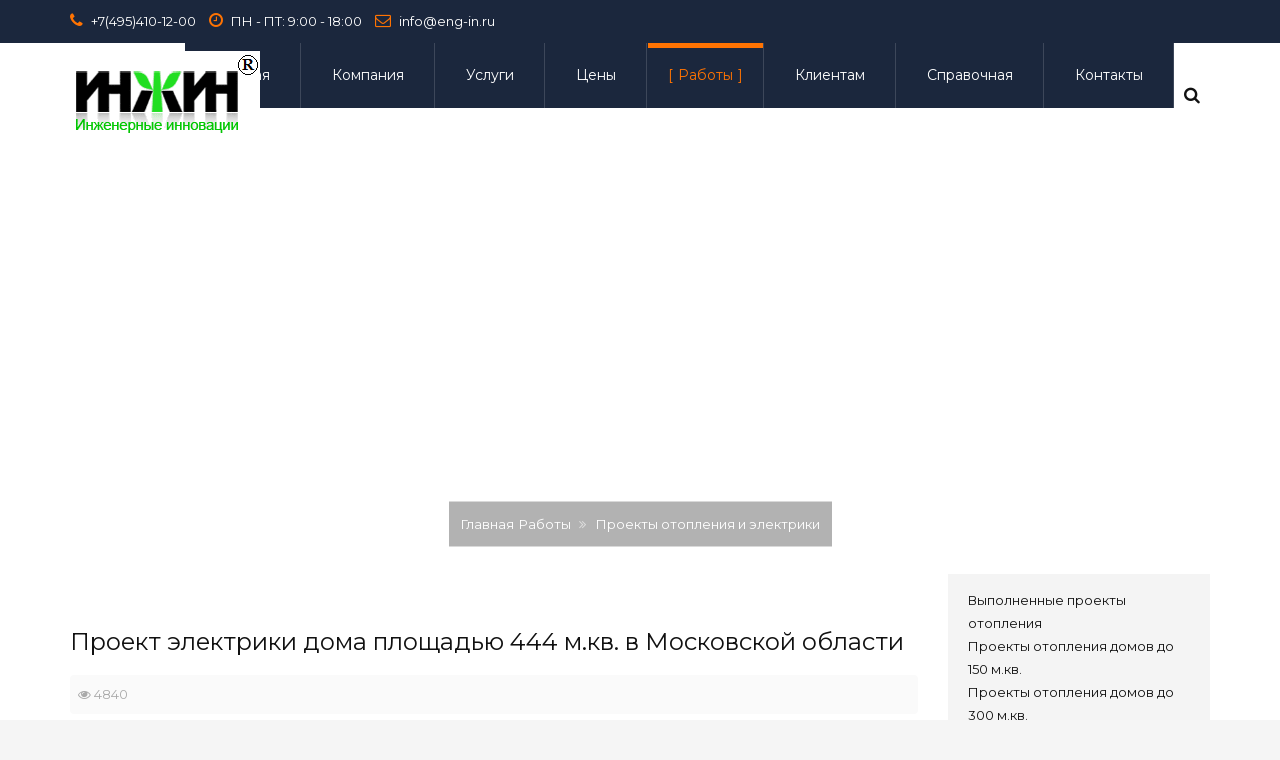

--- FILE ---
content_type: text/html; charset=utf-8
request_url: https://www.eng-in.ru/nash-project/project/2153-projecteo444pk
body_size: 12520
content:
<!DOCTYPE html>
<html prefix="og: http://ogp.me/ns#" lang="ru-ru" dir="ltr" >
<head>
	<base href="https://www.eng-in.ru/nash-project/project/2153-projecteo444pk" />
	<meta http-equiv="content-type" content="text/html; charset=utf-8" />
	<meta name="keywords" content="проект электрики дома, Hager, щит электрический, электропроводка, стоимость проекта электрики, резервное питание" />
	<meta name="rights" content="Инженерные Инновации" />
	<meta name="viewport" content="width=device-width, initial-scale=1.0, minimum-scale=0.5, maximum-scale=2.5, user-scalable=no" />
	<meta name="apple-mobile-web-app-capable" content="yes" />
	<meta name="HandheldFriendly" content="true" />
	<meta name="dcterms.title" content="Проект электрики дома площадью 444 м.кв. в Московской области" />
	<meta name="dcterms.description" content="Проект электрики дома площадью 444 м.кв." />
	<meta name="dcterms.language" content="ru-RU" />
	<meta name="dcterms.dateCopyrighted" content="2026" />
	<meta name="description" content="Проект электрики дома площадью 444 м.кв." />
	<title>Проект электрики дома площадью 444 м.кв. в Московской области</title>
	<link href="/templates/jv-structure/favicon.ico" rel="shortcut icon" type="image/vnd.microsoft.icon" />
	<link href="/0" rel="apple-touch-icon-precomposed" sizes="114x114" />
	<link href="https://cdn.jsdelivr.net/npm/simple-line-icons@2.4.1/css/simple-line-icons.css" rel="stylesheet" type="text/css" />
	<link href="/components/com_k2/css/k2.css?v=2.10.3&b=20200429" rel="stylesheet" type="text/css" />
	<link href="/plugins/system/jcemediabox/css/jcemediabox.min.css?0072da39200af2a5f0dbaf1a155242cd" rel="stylesheet" type="text/css" />
	<link href="/plugins/system/jvlibs/javascripts/jquery/bootstrap/css/bootstrap.min.css" rel="stylesheet" type="text/css" />
	<link href="/modules/mod_effect_content/css/style.css" rel="stylesheet" type="text/css" />
	<link href="/modules/mod_effect_content/css/effects.css" rel="stylesheet" type="text/css" />
	<link href="/components/com_layer_slider/base/static/css/layerslider.min.css?v=5.5.288" rel="stylesheet" type="text/css" />
	<link href="https://www.eng-in.ru/modules/mod_jvajax_searchpro/assets/css/custom.css" rel="stylesheet" type="text/css" />
	<link href="https://fonts.googleapis.com/css?family=Montserrat:700,regular" rel="stylesheet" type="text/css" />
	<link href="/plugins/system/jvframework/framework/extensions/scrolling/assets/animate.css" rel="stylesheet" type="text/css" />
	<link href="/plugins/system/jvframework/framework/extensions/jscustom/assets/css/owl.carousel_2.0.0.css" rel="stylesheet" type="text/css" />
	<link href="/templates/jv-structure/fonts/fontawesome/css/font-awesome.min.css" rel="stylesheet" type="text/css" />
	<link href="/templates/jv-structure/css/update.css" rel="stylesheet" type="text/css" />
	<link href="/plugins/system/jvframework/framework/extensions/typo/assets/css/typo.css" rel="stylesheet" type="text/css" />
	<link href="/plugins/system/jvframework/framework/basethemes/css/icomoon.css" rel="stylesheet" type="text/css" />
	<link href="/plugins/system/jvframework/framework/basethemes/css/core-template.css" rel="stylesheet" type="text/css" />
	<link href="/templates/jv-structure/css/template.css" rel="stylesheet" type="text/css" />
	<link href="/templates/jv-structure/css/responsive.css" rel="stylesheet" type="text/css" />
	<link href="/templates/jv-structure/css/colors/orange/style.css" rel="stylesheet" type="text/css" />
	<link href="/templates/jv-structure/css/menu-touch.css" rel="stylesheet" type="text/css" media="screen and (max-width: 992px)" />
	<style type="text/css">
@media(max-width:992px){.headroom--not-top{-webkit-transform:none;-moz-transform:none;-ms-transform:none;-o-transform:nonex;transform:none}.jv-module.logo{line-height:63px;top:0}#block-header{margin-bottom:0px}.jv-module.extra-info-homepage2{padding:0}.flag-home-page-4 .headroom{background:#1B273D}.homepage-5{position:fixed;top:0;z-index:999;width:100%;padding:0}.homepage-5 div.position-menu-bottom-logo{padding-top:0}.cart-search-position-2 > .custom > div .jv-ajax-cart--toolbar-icon,.cart-search-position-2 > .custom > div i{color:#000}}@media(min-width:993px){.headroom--not-top #block-mainnav .jv-module ul.fxmenu,.headroom--not-top .jv-module.logo,.headroom--not-top .jv-ajaxsearchpro--icon,.headroom--not-top .jv-ajax-cart--dropdown,.flag-home-page-4 .headroom--not-top .position-search .jv-ajaxsearchpro--icon{line-height:65px;-webkit-transition:none;-moz-transition:none;-ms-transition:none;-o-transition:nonex;transition:none}.headroom--not-top .jv-ajaxsearchpro--wrapper-input{top:65px}#block-header{position:relative !important}}input.jv-ajaxsearchpro--input[type="text"]{background:url(https://www.eng-in.ru/modules/mod_jvajax_searchpro/assets/images/search_button/magnifier_normal_large.png) 10px center no-repeat}.jv-ajaxsearchpro--loading{background:url(https://www.eng-in.ru/modules/mod_jvajax_searchpro/assets/images/loaders/brokencicle.gif) 98% center no-repeat}body{font-family:'Montserrat',serif}
	</style>
	<script type="application/json" class="joomla-script-options new">{"csrf.token":"dee0165ab8c0b7f91e137a9a9f4a9642","system.paths":{"root":"","base":""}}</script>
	<script src="http://ajax.googleapis.com/ajax/libs/jquery/1.8/jquery.min.js" type="text/javascript"></script>
	<script src="/plugins/system/jqueryeasy/jquerynoconflict.js" type="text/javascript"></script>
	<script src="http://ajax.googleapis.com/ajax/libs/jqueryui/1.8/jquery-ui.min.js" type="text/javascript"></script>
	<script src="/cache/jv/js/js-0b14e.js" type="text/javascript"></script>
	<script src="https://cdnjs.cloudflare.com/ajax/libs/gsap/1.18.2/TweenMax.min.js" type="text/javascript" type="text/javascript"></script>
	<script src="/cache/jv/js/js-11c52.js" type="text/javascript"></script>
	<script type="text/javascript">
jQuery(document).ready(function()
				{
					jQuery('.hasTooltip').tooltip({"html": true,"container": "body"});
				});jQuery(window).on('load',  function() {
				new JCaption('img.caption');
			});jQuery(document).ready(function(){WfMediabox.init({"base":"\/","theme":"light","width":"","height":"","lightbox":1,"shadowbox":1,"icons":1,"overlay":1,"overlay_opacity":0.3,"overlay_color":"#ff7302  ","transition_speed":500,"close":2,"scrolling":"fixed","labels":{"close":"Close","next":"Next","previous":"Previous","cancel":"Cancel","numbers":"{{numbers}}","numbers_count":"{{current}} of {{total}}","download":"Download"}});});
      jQuery(function($) {
        $(window).on("resize", function () {
            if ( JVMenu.getViewport("x") > 992) {
              $(".headroom,.footer-group").css("position", "fixed"); 
              $("#mainsite").css("padding-bottom", $(".footer-group").outerHeight());
              if ($(".homepage-5").length > 0) 
              {
                $("#block-slide").css("padding-top", 0 );
              }
              else{
                $("#block-slide").css("padding-top", $("#block-panel").outerHeight() + $("#block-mainnav ul.fxmenu").outerHeight() );
              }
              $("#block-search").append( $("#block-header > .container > .position-search") );
              $(".panelfull-search").append( $("#block-header > .container > .cart-search-position-2") );
              $("#block-header").css("margin-top", 0);
            }
            else{
              $("#block-slide").css("padding-top", 0);
              $("#mainsite").css("padding-bottom", 0);
              $(".headroom,.footer-group").css("position", "relative");
              $("#block-search > .position-search").insertAfter( "#block-header > .container > .flexMenuToggle" );
              $(".panelfull-search > .cart-search-position-2").insertAfter( "#block-header > .container > .flexMenuToggle" );
            }
        }).trigger("resize");
       $(window).on("load", function () {
          $(window).trigger("resize");
        });
      });
            jQuery(function(){
                new JVMenu('#fxmenu613',{
                    main: {
                        delay: 300,
                        duration: 300,
                        effect: 'fade',
                        easing: 'linear'
                    },
                    sub: {
                        delay: 300,
                        duration: 300,
                        effect: 'fade',
                        easing: 'linear'
                    },
                    responsive: 992
                });
            })
 jQuery(function($){ $.each([{"selector":".title-module,.view-virtuemart .category,.view-virtuemart .product,.ItemView,.jvcontact--form,.jvcontact--information,.itemContainer,.vendor-store-desc,.category-view .category,.listing-view .vm-col,.jvlastestnews-items-item,.logo,#fxmenu1,.position-search > div,.find-project-menu > li,.who-we-are .custom .row > div,.testimonials","duration":1500,"delay":0,"offset":50,"iteration":1,"effect":"fadeIn","mobile":false,"groupDelay":0,"groupPoint":"","groupDesc":false},{"selector":".sidebar .jvlastestnews-items-item,.sidebar .vmproductItem,.sidebar .search_pro,.sidebar li,.panel","duration":1000,"delay":0,"offset":100,"iteration":1,"effect":"fadeInUp","mobile":false,"groupDelay":150,"groupPoint":"","groupDesc":false},{"selector":".block-panel","duration":1000,"delay":0,"offset":10,"iteration":1,"effect":"fadeIn","mobile":false,"groupDelay":0,"groupPoint":"","groupDesc":false}],function(){this.effect = this.effect.toString(); new JVScrolling(this);});});jQuery(function($){    });
	</script>
	<link id="ls-google-fonts-css" media="all" type="text/css" href="https://fonts.googleapis.com/css?family=Lato:100,300,regular,700,900%7COpen+Sans:300%7CIndie+Flower:regular%7COswald:300,regular,700&subset=latin%2Clatin-ext" rel="stylesheet">
<!--[if lt IE 9]>
<script src="/plugins/system/jvframework/framework/basethemes/js/html5shiv.js" type="text/javascript"></script>
<script src="/plugins/system/jvframework/framework/basethemes/js/respond.src.js" type="text/javascript"></script>
<![endif]-->
	<div id="wrapper" class="">
        <div id="mainsite">
            <span class="flexMenuToggle" ></span> 
                <div class="headroom">
          <div class="block-panel-wrapper">
        <!--Block top-->
                	<section id="block-panel">
            	<div class="container">
            		<div class="block blockequalize equal-column  row">
<div class="col-md-7 col-sm-7"><div class="position position-panel-1">
		<div class="jv-module module information information-top information-top1">
        <div class="contentmod clearfix">
    <div class="custom" >
        <div class="box-information"><i class="fa fa-phone"><i class="hidden">Information</i></i>&nbsp;<span style="color: #ffffff;"><a style="color: #ffffff;" href="tel:+74954101200" target="_blank">+7(495)410-12-00</a></span>&nbsp;<i class="fa fa-clock-o"><i class="hidden">Information</i></i>&nbsp;<span style="color: #ffffff;">ПН - ПТ: 9:00 - 18:00</span> <i class="fa fa-envelope-o"><i class="hidden">Information</i></i> <a href="mailto:info@eng-in.ru" target="_blank"><span style="color: #ffffff;">info@eng-in.ru</span></a></div>    </div>	
         </div>   
		</div>
	</div></div><div class="col-md-5 col-sm-5"><div class="position position-panel-2">
</div></div></div>
                </div>
            </section>
                <!--/Block top-->
        <!--Block top-->
                <!--/Block top-->
    </div>
    <!--Block Header -->
    <header id="block-header">
        	<div class="container">
                <a class="flexMenuToggle" href="JavaScript:void(0);" ><span></span><span></span><span></span></a>
                <div class="position position-logo">
		<div class="jv-module module logo logo-homepage-1">
        <div class="contentmod clearfix">
    <div class="custom" >
        <p><a href="http://www.eng-in.ru" rel="alternate"><img src="/images/stories/logo/logo_r.png" alt="logo r" /></a></p>    </div>	
         </div>   
		</div>
	</div>				<a id="logo" class="logo-image"  href="/" title="Монтаж и проект системы отопления и электрики дома">				
									<img src="/images/stories/logo/favicon.ico" alt="Монтаж и проект системы отопления и электрики дома"/>
								</a>
            </div>
    </header>
    <!--/Block Header-->
    <!--Block Mainnav-->
    <div class="block-menu-search">
        <div class="container">
                                                <section id="block-search">
                            <div class="position position-search">
<div>		<div class="moduletable">
						<div id="jv-ajaxsearchpro--419" class="jv-ajaxsearchpro">
    <form id="jvajax-search-419" class="jv-ajaxsearchpro--form" onsubmit="return false" method="POST" name="jv-ajaxsearch">
        <span class="jv-ajaxsearchpro--icon"><i class="fa fa-search"></i></span>
        <div class="jv-ajaxsearchpro--wrapper">
            <div class="jv-ajaxsearchpro--wrapper-input">
                <span class="jv-ajaxsearchpro--loading" id="jv-loading-419">
                    <img alt="loading" src="https://www.eng-in.ru/modules/mod_jvajax_searchpro/assets/images/loaders/brokencicle.gif" />
                </span>
                <input placeholder="Search..." data-module="419" class="jv-ajaxsearchpro--input" id="jvsearch-area419" type="text" autocomplete="off" value="" name="jvsearch" />
            </div>
        </div>
    </form>
<div id="jvAjaxSearchResults419" class="jv-ajaxsearchpro--result"></div>
</div>
<script>
    jQuery(function($){
        var jvform = $('#jv-ajaxsearchpro--419');
        var lastKeyUp = 0,lastVal = '',input = jvform.find('input.jv-ajaxsearchpro--input'),interval;
        input.keydown(function(){
                lastKeyUp = new Date().getTime();
        }).focusin(function(){
                clearInterval(interval);
                interval = setInterval(function(){
                        if(( new Date().getTime() - lastKeyUp) < 1000) return;
                        var val = input.val();
                        if(val === lastVal) return;
                        lastVal = val;
                        jvAjaxSearch.search($(input),'ru-RU');
                },10);
        }).focusout(function(){
                clearInterval(interval);
        });
    })
</script>		</div>
	</div>
</div>
                    </section >
                                                    <section id="block-mainnav">
                            <div class="position position-menu">
		<div class="jv-module module_menu menu-homepage-3">
        <div class="contentmod clearfix">
			<ul id="fxmenu613" class="menu fxmenu cssmenu  dropmenu"><li  id='fx-item865' class='fx-item1 level1   fxsubmenu'>
<a  href='/' data-hover="Главная" class="level1" ><span class='fx-title'>Главная</span></a>
</li>
<li  id='fx-item871' class='fx-item2 level1 hasChild  fxsubmenu'>
<span class="iconsubmenu"></span><a  href='/aboutcompany' data-hover="Компания" class="level1" ><span class='fx-title'>Компания</span></a>
<div class='fx-subitem fxcolumns  cols1 '><div class='insubitem clearfix'><ul class='fxcolumn column1 clearfix'>
<li  id='fx-item872' class='fx-item1 level2   fxsubmenu'>
<a  href='/aboutcompany/news' data-hover="Новости" class="levelsub level2" ><span class='fx-title'>Новости</span></a>
</li>
<li  id='fx-item873' class='fx-item2 level2   fxsubmenu'>
<a  href='/aboutcompany/diplom' data-hover="Дипломы" class="levelsub level2" ><span class='fx-title'>Дипломы</span></a>
</li>
<li  id='fx-item1459' class='fx-item3 level2   fxsubmenu'>
<a  href='/aboutcompany/partnery-kompanii' data-hover="Партнеры" class="levelsub level2" ><span class='fx-title'>Партнеры</span></a>
</li>
</ul></div></div>
</li>
<li  id='fx-item863' class='fx-item3 level1 hasChild  fxsubmenu'>
<span class="iconsubmenu"></span><a  href='/service' data-hover="Услуги" class="level1" ><span class='fx-title'>Услуги</span></a>
<div class='fx-subitem fxcolumns  cols1 '><div class='insubitem clearfix'><ul class='fxcolumn column1 clearfix'>
<li  id='fx-item880' class='fx-item1 level2   fxsubmenu'>
<a  href='/service/proekt-otoplenia-chastnogo-doma' data-hover="Проект отопления" class="levelsub level2" ><span class='fx-title'>Проект отопления</span></a>
</li>
<li  id='fx-item881' class='fx-item2 level2   fxsubmenu'>
<a  href='/service/proect-electriki' data-hover="Проект электрики" class="levelsub level2" ><span class='fx-title'>Проект электрики</span></a>
</li>
<li  id='fx-item882' class='fx-item3 level2   fxsubmenu'>
<a  href='/service/montage-otoplenia' data-hover="Монтаж отопления" class="levelsub level2" ><span class='fx-title'>Монтаж отопления</span></a>
</li>
<li  id='fx-item886' class='fx-item4 level2   fxsubmenu'>
<a  href='/service/montage-elektriki' data-hover="Монтаж электрики" class="levelsub level2" ><span class='fx-title'>Монтаж электрики</span></a>
</li>
<li  id='fx-item1043' class='fx-item5 level2   fxsubmenu'>
<a  href='/service/udobstvo' data-hover="Технологии удобства" class="levelsub level2" ><span class='fx-title'>Технологии удобства</span></a>
</li>
<li  id='fx-item1531' class='fx-item6 level2   fxsubmenu'>
<a  href='/service/proekt-elektriki-otoplenia-distantcionno' data-hover="Дистанционное проектирование" class="levelsub level2" ><span class='fx-title'>Дистанционное проектирование</span></a>
</li>
</ul></div></div>
</li>
<li  id='fx-item1163' class='fx-item4 level1 hasChild  fxsubmenu'>
<span class="iconsubmenu"></span><a  href='/tseny' data-hover="Цены" class="level1" ><span class='fx-title'>Цены</span></a>
<div class='fx-subitem fxcolumns  cols1 '><div class='insubitem clearfix'><ul class='fxcolumn column1 clearfix'>
<li  id='fx-item1167' class='fx-item1 level2   fxsubmenu'>
<a  href='/tseny/tseny-na-proect-otoplenia' data-hover="Цены на проект отопления" class="levelsub level2" ><span class='fx-title'>Цены на проект отопления</span></a>
</li>
<li  id='fx-item1165' class='fx-item2 level2   fxsubmenu'>
<a  href='/tseny/tseny-na-proect-elektriki' data-hover="Цены на проект электрики" class="levelsub level2" ><span class='fx-title'>Цены на проект электрики</span></a>
</li>
<li  id='fx-item1227' class='fx-item3 level2   fxsubmenu'>
<a  href='/tseny/tseny-na-montazh-otoplenia' data-hover="Цены на монтаж отопления" class="levelsub level2" ><span class='fx-title'>Цены на монтаж отопления</span></a>
</li>
<li  id='fx-item1228' class='fx-item4 level2   fxsubmenu'>
<a  href='/tseny/tseny-na-montazh-elektriki' data-hover="Цены на монтаж электрики" class="levelsub level2" ><span class='fx-title'>Цены на монтаж электрики</span></a>
</li>
<li  id='fx-item1164' class='fx-item5 level2   fxsubmenu'>
<a  href='/tseny/tseny-na-montazh-kotelnykh' data-hover="Цены на монтаж котельных" class="levelsub level2" ><span class='fx-title'>Цены на монтаж котельных</span></a>
</li>
</ul></div></div>
</li>
<li  id='fx-item862' class='fx-item5 level1 hasChild  fxsubmenu active'>
<span class="iconsubmenu"></span><a  href='/nash-project' data-hover="Работы" class="level1" ><span class='fx-title'>Работы</span></a>
<div class='fx-subitem fxcolumns  cols1 '><div class='insubitem clearfix'><ul class='fxcolumn column1 clearfix'>
<li  id='fx-item866' class='fx-item1 level2   fxsubmenu active'>
<a  href='/nash-project/project' data-hover="Проекты отопления и электрики" class="levelsub level2" ><span class='fx-title'>Проекты отопления и электрики</span></a>
</li>
<li  id='fx-item869' class='fx-item2 level2   fxsubmenu'>
<a  href='/nash-project/montage' data-hover="Монтаж отопления и электрики" class="levelsub level2"  target="_blank"><span class='fx-title'>Монтаж отопления и электрики</span></a>
</li>
<li  id='fx-item901' class='fx-item3 level2   fxsubmenu'>
<a  href='/nash-project/gallery' data-hover="Галерея избранных работ" class="levelsub level2" ><span class='fx-title'>Галерея избранных работ</span></a>
</li>
<li  id='fx-item1516' class='fx-item4 level2   fxsubmenu'>
<a href='/foto-otoplenia' data-hover="Монтаж отопления - все фото" class="levelsub level2" ><span class='fx-title'>Монтаж отопления - все фото</span></a>
</li>
<li  id='fx-item1517' class='fx-item5 level2   fxsubmenu'>
<a href='/foto-elektriki' data-hover="Монтаж электрики - все фото" class="levelsub level2" ><span class='fx-title'>Монтаж электрики - все фото</span></a>
</li>
<li  id='fx-item1519' class='fx-item6 level2   fxsubmenu'>
<a href='/foto-koelnye' data-hover="Монтаж котельных - все фото" class="levelsub level2" ><span class='fx-title'>Монтаж котельных - все фото</span></a>
</li>
<li  id='fx-item1518' class='fx-item7 level2   fxsubmenu'>
<a href='/foto-vk' data-hover="Монтаж водопровода - все фото" class="levelsub level2" ><span class='fx-title'>Монтаж водопровода - все фото</span></a>
</li>
<li  id='fx-item1520' class='fx-item8 level2   fxsubmenu'>
<a href='/fotosk' data-hover="Солнечные коллекторы  - фото монтажа" class="levelsub level2" ><span class='fx-title'>Солнечные коллекторы  - фото монтажа</span></a>
</li>
</ul></div></div>
</li>
<li  id='fx-item860' class='fx-item6 level1 hasChild  fxsubmenu'>
<span class="iconsubmenu"></span><a  href='/zakazchiku' data-hover="Клиентам" class="level1" ><span class='fx-title'>Клиентам</span></a>
<div class='fx-subitem fxcolumns  cols1 '><div class='insubitem clearfix'><ul class='fxcolumn column1 clearfix'>
<li  id='fx-item870' class='fx-item1 level2   fxsubmenu'>
<a  href='/zakazchiku/nazametku' data-hover="На заметку" class="levelsub level2" ><span class='fx-title'>На заметку</span></a>
</li>
<li  id='fx-item924' class='fx-item2 level2   fxsubmenu'>
<a  href='/zakazchiku/new' data-hover="Обзоры инженерных новинок" class="levelsub level2" ><span class='fx-title'>Обзоры инженерных новинок</span></a>
</li>
<li  id='fx-item1029' class='fx-item3 level2   fxsubmenu'>
<a  href='/zakazchiku/faq' data-hover="FAQ" class="levelsub level2" ><span class='fx-title'>FAQ</span></a>
</li>
</ul></div></div>
</li>
<li  id='fx-item1474' class='fx-item7 level1 hasChild  fxsubmenu'>
<span class="iconsubmenu"></span><a  href='/spravochnaya-dokumentatcia-otoplenie-elektrika' data-hover="Справочная" class="level1" ><span class='fx-title'>Справочная</span></a>
<div class='fx-subitem fxcolumns  cols1 '><div class='insubitem clearfix'><ul class='fxcolumn column1 clearfix'>
<li  id='fx-item1475' class='fx-item1 level2   fxsubmenu'>
<a  href='/spravochnaya-dokumentatcia-otoplenie-elektrika/instruktcii' data-hover="Инструкции" class="levelsub level2" ><span class='fx-title'>Инструкции</span></a>
</li>
<li  id='fx-item1476' class='fx-item2 level2   fxsubmenu'>
<a  href='/spravochnaya-dokumentatcia-otoplenie-elektrika/rukovodstva' data-hover="Руководства по проектированию" class="levelsub level2" ><span class='fx-title'>Руководства по проектированию</span></a>
</li>
<li  id='fx-item1477' class='fx-item3 level2   fxsubmenu'>
<a  href='/spravochnaya-dokumentatcia-otoplenie-elektrika/normativ' data-hover="Нормативная документация" class="levelsub level2" ><span class='fx-title'>Нормативная документация</span></a>
</li>
</ul></div></div>
</li>
<li  id='fx-item864' class='fx-item8 level1   fxsubmenu'>
<a  href='/contakts' data-hover="Контакты" class="level1" ><span class='fx-title'>Контакты</span></a>
</li></ul>         </div>   
		</div>
	</div>       
           <!-- <a class="flexMenuToggle" href="JavaScript:void(0);" ></a>-->
                    </section >
                    <span></span>
                                    </div>
    </div>
</div>
<div class="z-index-top">
    <!--/Block Mainnav-->
    <!--Block Slide-->
        	<section id="block-slide">
        	<div class="container">
    		    <div class="position position-slideshow">
<script type="text/javascript">
(window.lsjq||jQuery)(document).ready(function($) {
if(typeof $.fn.layerSlider == "undefined") { lsShowNotice('layerslider_16','jquery'); }
else {
$("#layerslider_16").layerSlider({responsive: false, responsiveUnder: 1920, layersContainer: 1920, hideOver: 1920, skin: 'roundedflat', navStartStop: false, navButtons: false, showCircleTimer: false, skinsPath: 'https://www.eng-in.ru/components/com_layer_slider/base//static/skins/'})
}
});
</script><div class="ls-wp-fullwidth-container" style="height:480px;"><div class="ls-wp-fullwidth-helper"><div id="layerslider_16" class="ls-wp-container" style="width:100%;height:480px;margin:0 auto;margin-bottom: 0px;"><div class="ls-slide" data-ls="slidedelay:12500;transition2d:27,63,68,78,80,88,100,105;"><img src="https://www.eng-in.ru/components/com_layer_slider/base//static/img/blank.gif" data-src="/images/proect-otoplenia-eng-in3.jpg" class="ls-bg" alt="" /><img class="ls-l" style="top:298px;left:1552px;white-space: nowrap;" src="https://www.eng-in.ru/components/com_layer_slider/base//static/img/blank.gif" data-src="/images/stories/Rabota/Project/vt/proekt-otoplenia-vt4m.jpg" alt=""><h6 class="ls-l" style="top:100px;left:624px;font-family:Arial black;font-size:40px;color:rgb(255, 255, 255);white-space: nowrap;" data-ls="offsetxin:0;durationin:500;easingin:easeInOutQuad;">ВЫПОЛНЕННЫЕ ПРОЕКТЫ</h6><img class="ls-l" style="top:80px;left:1547px;white-space: nowrap;" src="https://www.eng-in.ru/components/com_layer_slider/base//static/img/blank.gif" data-src="/images/stories/Rabota/ProektEO/vteo/proekt-elektriki-vt4m.jpg" alt=""><a href="http://www.eng-in.ru/proekt-elektriki/proekt-elektrika-300m" target="_self" class="ls-l" style="top:268px;left:630px;" data-ls="offsetxin:0;offsetyin:500;easingin:easeInOutCirc;"><p style="font-family:Arial;font-size:32px;color:rgb(255, 255, 255);white-space: nowrap;">ДЛЯ ЧАСТНЫХ ДОМОВ И ТАУНХАУСОВ</p></a><a href="http://www.eng-in.ru/proekt-elektriki" target="_self" class="ls-l" style="top:35px;left:1476px;" data-ls="offsetxin:0;offsetyin:500;easingin:easeInOutCirc;"><p style="font-family:Arial black;font-size:24px;color:#33e63b;white-space: nowrap;">ПРОЕКТЫ ЭЛЕКТРИКИ</p></a><h6 class="ls-l" style="top:181px;left:625px;font-family:Arial black;font-size:40px;color:rgb(255, 255, 255);white-space: nowrap;" data-ls="offsetxin:0;durationin:500;easingin:easeInOutQuad;">ОТОПЛЕНИЯ И ЭЛЕКТРИКИ</h6><a href="http://www.eng-in.ru/proekt-otoplenia" target="_self" class="ls-l" style="top:251px;left:1478px;" data-ls="offsetxin:0;offsetyin:500;easingin:easeInOutCirc;"><p style="font-family:Arial black;font-size:24px;color:#33e63b;white-space: nowrap;">ПРОЕКТЫ ОТОПЛЕНИЯ</p></a></div><div class="ls-slide" data-ls="slidedelay:12500;transition2d:27,63,68,78,80,88,100,105;"><img src="https://www.eng-in.ru/components/com_layer_slider/base//static/img/blank.gif" data-src="/images/proekt-electriki-eng-in4.jpg" class="ls-bg" alt="" /><img class="ls-l" style="top:246px;left:1067px;white-space: nowrap;" src="https://www.eng-in.ru/components/com_layer_slider/base//static/img/blank.gif" data-src="/images/stories/Rabota/ProektEO/krpeo/m/krpeo4m.jpg" alt=""><a href="http://www.eng-in.ru/proekt-elektriki" target="_self" class="ls-l" style="top:75px;left:534px;" data-ls="offsetxin:0;durationin:500;easingin:easeInOutQuad;"><h6 style="font-family:Arial black;font-size:40px;color:rgb(255, 255, 255);white-space: nowrap;">ВЫПОЛНЕННЫЕ ПРОЕКТЫ ЭЛЕКТРИКИ</h6></a><a href="http://www.eng-in.ru/proekt-elektriki/proekt-elektrika-150m" target="_self" class="ls-l" style="top:182px;left:149px;" data-ls="offsetxin:0;offsetyin:500;easingin:easeInOutCirc;"><p style="font-family:Arial;font-size:32px;color:#33e63b;white-space: nowrap;">Дома до 150 м.кв.</p></a><img class="ls-l" style="top:248px;left:627px;white-space: nowrap;" src="https://www.eng-in.ru/components/com_layer_slider/base//static/img/blank.gif" data-src="/images/stories/Rabota/ProektEO/kmeo/m/kmleo3m.jpg" alt=""><img class="ls-l" style="top:244px;left:181px;white-space: nowrap;" src="https://www.eng-in.ru/components/com_layer_slider/base//static/img/blank.gif" data-src="/images/stories/Rabota/ProektEO/ase/proekt-electriki-as2m.jpg" alt=""><img class="ls-l" style="top:244px;left:1489px;white-space: nowrap;" src="https://www.eng-in.ru/components/com_layer_slider/base//static/img/blank.gif" data-src="/images/stories/Rabota/ProektEO/kpeo/kpeo2m.jpg" alt=""><a href="http://www.eng-in.ru/proekt-elektriki/proekt-elektrika-300m" target="_self" class="ls-l" style="top:185px;left:586px;" data-ls="offsetxin:0;offsetyin:500;easingin:easeInOutCirc;"><p style="font-family:Arial;font-size:32px;color:#33e63b;white-space: nowrap;">Дома 151-300 м.кв.</p></a><a href="http://www.eng-in.ru/proekt-elektriki/proekt-elektrika-500m" target="_self" class="ls-l" style="top:178px;left:1025px;" data-ls="offsetxin:0;offsetyin:500;easingin:easeInOutCirc;"><p style="font-family:Arial;font-size:32px;color:#33e63b;white-space: nowrap;">Дома 301-500 м.кв.</p></a><a href="http://www.eng-in.ru/proekt-elektriki/proekt-elektrika-501m" target="_self" class="ls-l" style="top:179px;left:1422px;" data-ls="offsetxin:0;offsetyin:500;easingin:easeInOutCirc;"><p style="font-family:Arial;font-size:32px;color:#33e63b;white-space: nowrap;">Дома свыше 500 м.кв.</p></a></div><div class="ls-slide" data-ls="slidedelay:12500;transition2d:27,63,68,78,80,88,100,105;"><img src="https://www.eng-in.ru/components/com_layer_slider/base//static/img/blank.gif" data-src="/images/proect-otoplenia-eng-in.jpg" class="ls-bg" alt="" /><img class="ls-l" style="top:244px;left:1063px;white-space: nowrap;" src="https://www.eng-in.ru/components/com_layer_slider/base//static/img/blank.gif" data-src="/images/stories/Rabota/Project/vt/proekt-otoplenia-vt1m.jpg" alt=""><a href="http://www.eng-in.ru/proekt-elektriki" target="_self" class="ls-l" style="top:77px;left:525px;" data-ls="offsetxin:0;durationin:500;easingin:easeInOutQuad;"><h6 style="font-family:Arial black;font-size:40px;color:rgb(255, 255, 255);white-space: nowrap;">ВЫПОЛНЕННЫЕ ПРОЕКТЫ ОТОПЛЕНИЯ</h6></a><a href="http://www.eng-in.ru/proekt-otoplenia/proekt-otoplenia-150m" target="_self" class="ls-l" style="top:182px;left:149px;" data-ls="offsetxin:0;offsetyin:500;easingin:easeInOutCirc;"><p style="font-family:Arial;font-size:32px;color:#33e63b;white-space: nowrap;">Дома до 150 м.кв.</p></a><img class="ls-l" style="top:248px;left:627px;white-space: nowrap;" src="https://www.eng-in.ru/components/com_layer_slider/base//static/img/blank.gif" data-src="/images/stories/Rabota/Project/lp/proekt-otoplenia-lp3m.jpg" alt=""><img class="ls-l" style="top:247px;left:182px;white-space: nowrap;" src="https://www.eng-in.ru/components/com_layer_slider/base//static/img/blank.gif" data-src="/images/stories/Rabota/Project/as/proekt-otoplenia-primer-ash1m.jpg" alt=""><img class="ls-l" style="top:238px;left:1488px;white-space: nowrap;" src="https://www.eng-in.ru/components/com_layer_slider/base//static/img/blank.gif" data-src="/images/stories/Rabota/Project/kps/m/kps2m.jpg" alt=""><a href="http://www.eng-in.ru/proekt-otoplenia/proekt-otoplenia-300m" target="_self" class="ls-l" style="top:184px;left:581px;" data-ls="offsetxin:0;offsetyin:500;easingin:easeInOutCirc;"><p style="font-family:Arial;font-size:32px;color:#33e63b;white-space: nowrap;">Дома 151-300 м.кв.</p></a><a href="http://www.eng-in.ru/proekt-otoplenia/proekt-otoplenia-500m" target="_self" class="ls-l" style="top:178px;left:1011px;" data-ls="offsetxin:0;offsetyin:500;easingin:easeInOutCirc;"><p style="font-family:Arial;font-size:32px;color:#33e63b;white-space: nowrap;">Дома 301-500 м.кв.</p></a><a href="http://www.eng-in.ru/proekt-otoplenia/proekt-otoplenia-501m" target="_self" class="ls-l" style="top:179px;left:1422px;" data-ls="offsetxin:0;offsetyin:500;easingin:easeInOutCirc;"><p style="font-family:Arial;font-size:32px;color:#33e63b;white-space: nowrap;">Дома свыше 500 м.кв.</p></a></div></div></div></div>
</div>
    		</div>
    	</section>
        <!--/Block Slide-->
    <!--Block Slide-->
        <!--/Block Slide-->
    <!--Block Breadcrumb-->
        <!--/Block Breadcrumb-->
    <!--Block top-->
        	<section id="block-top">
        	<div class="container">
        		<div class="block blockequalize equal-column  row">
<div class="col-md-12 col-sm-12"><div class="position position-top-1">
		<div class="jv-module">
        <div class="contentmod clearfix">
			<div class="breadcrumb-wrapper">
<div class="headPage text-center">
</div>
<ul class="breadcrumb page-title-address text-center">
	<li><a href="/" class="pathway">Главная</a></li><li><a href="/nash-project" class="pathway">Работы</a></li><li><a href="/nash-project/project" class="pathway">Проекты отопления и электрики</a></li></ul>
<div class="pageDesc">
	</div>
</div>         </div>   
		</div>
	</div></div></div>
            </div>
        </section>
        <!--/Block top-->
    <!--Block topb-->
        <!--/Block topb-->
</div>
            <section id="block-main">
                <div class="container">
                	<div class="row">
	<div id="main-content"  class="col-md-9">
        <div id="content">
	        <div id="system-message-container">
	</div>
			<div class="blog">
<div class="itemViewdetail item-page detail-article" itemscope="itemscope" itemtype="http://schema.org/Dataset">
			<h1 class="titlePage ppppppppppp"> <span> Выполненные проекты</span> </h1>
	<div class="itemImage">
		</div>
			<div class="page-header">
		<h2>
					Проект электрики дома площадью 444 м.кв. в Московской области
		</h2>
	</div>
			<div class="article-info muted itemToolbar">
			<div class="article-info">
			<div class="article-info-term">Информация о материале</div>
									<div class="hits">
						<span class="fa fa-eye"></span> 4840					</div>
										</div>
		</div>
<table style="width: 219px; height: 306px; float: left;">
<tbody>
<tr>
<td><a href="/images/stories/Rabota/ProektEO/pkeo/pkeo1.jpg" target="_blank" rel="noopener noreferrer" type="image/jpeg" class="jcepopup autopopup-single" style="color: #ffb600;" data-mediabox="1" data-mediabox-width="708" data-mediabox-title="Однолинейная схема электрического щита ЩР1"><img src="/images/stories/Rabota/ProektEO/pkeo/m/pkeo1m.jpg" alt="Однолинейная схема электрощита" width="200" height="140" title="Однолинейная схема ЩР1" border="0" /></a></td>
</tr>
<tr>
<td><a href="/images/stories/Rabota/ProektEO/pkeo/pkeo2.jpg" target="_blank" rel="noopener noreferrer" type="image/jpeg" class="jcepopup autopopup-single" style="color: #ffb600; font-size: 13.3333px;" data-mediabox="1" data-mediabox-width="708" data-mediabox-title="Распределительный электрический щит 2 этажа ЩР2"><img src="/images/stories/Rabota/ProektEO/pkeo/m/pkeo2m.jpg" alt="Схема электрического щита" width="200" height="140" title="Распределительный щит 2 этажа ЩР2" border="0" /></a></td>
</tr>
<tr>
<td><a href="/images/stories/Rabota/ProektEO/pkeo/pkeo3.jpg" target="_blank" rel="noopener noreferrer" type="image/jpeg" class="jcepopup autopopup-single" style="color: #ffb600; font-size: 13.3333px;" data-mediabox="1" data-mediabox-width="708" data-mediabox-title="Чертеж силовых электросетей 1 этажа"><img src="/images/stories/Rabota/ProektEO/pkeo/m/pkeo3m.jpg" alt="Проект электрики частного дома " width="200" height="283" title="Чертеж силовых электросетей 1 этажа" border="0" /></a></td>
</tr>
<tr>
<td><a href="/images/stories/Rabota/ProektEO/pkeo/pkeo4.jpg" type="image/jpeg" class="jcepopup autopopup-single" data-mediabox="1" data-mediabox-width="708" data-mediabox-title="Чертеж электропроводки 2 этажа"><img src="/images/stories/Rabota/ProektEO/pkeo/m/pkeo4m.jpg" alt="Проект электрических сетей " width="200" height="283" style="text-align: center;" title="Чертеж силовых сетей 2 этажа" border="0" /></a></td>
</tr>
<tr>
<td><a href="/images/stories/Rabota/ProektEO/pkeo/pkeo5.jpg" target="_parent" type="image/jpeg" class="jcepopup autopopup-single" style="color: #ffb600;" data-mediabox="1" data-mediabox-width="708" data-mediabox-title="Проект освещения 1 этажа"><img src="/images/stories/Rabota/ProektEO/pkeo/m/pkeo5m.jpg" alt="Проект ЭО" width="200" height="286" title="Чертеж линий освещения 1 этажа" border="0" /></a></td>
</tr>
<tr>
<td><a href="/images/stories/Rabota/ProektEO/pkeo/pkeo6.jpg" type="image/jpeg" class="jcepopup autopopup-single" data-mediabox="1" data-mediabox-width="708" data-mediabox-title="Чертеж электрического освещения второго этажа"><img src="/images/stories/Rabota/ProektEO/pkeo/m/pkeo6m.jpg" alt="Проект освещения и электроснабжения дома" width="200" height="286" style="text-align: center;" title="Чертеж освещения второго этажа" border="0" /></a></td>
</tr>
</tbody>
</table>
<p style="font-family: 'Times New Roman', Times, serif; font-size: 12pt; line-height: 15pt; color: #000000;"><strong>Объект</strong>: жилой дом индивидуальной застройки площадью 444 кв.м. в КП "Покровское" Истринского района Московской области</p>
<h1 style="font-family: 'Times New Roman', Times, serif; font-size: 12pt; line-height: 15pt; color: #000000;"><strong>Стоимость проекта электрики</strong>: 48 840 руб., аварийное питание бесплатно</h1>
<p style="font-family: 'Times New Roman', Times, serif; font-size: 12pt; line-height: 15pt; color: #000000;"><strong>Проект выполнен</strong>: 05.08.2015г.</p>
<p style="font-family: 'Times New Roman', Times, serif; font-size: 12pt; line-height: 15pt; color: #000000;"><strong>Состав проекта электрики:</strong><br />&nbsp; &nbsp; &nbsp;1. Пояснительная записка. Общие данные<br />&nbsp; &nbsp; &nbsp;2. Однолинейные схемы вводного распределительного устройства и &nbsp;распределительного щита.<br />&nbsp; &nbsp; &nbsp;3. Поэтажные планы силовых электрических сетей.<br />&nbsp; &nbsp; &nbsp;4. Поэтажные планы групповых осветительных сетей.<br />&nbsp; &nbsp; &nbsp;5. Спецификация материалов и оборудования.<br /><strong>Объем проекта</strong>: 16 листов.</p>
<h2 style="font-family: 'Times New Roman', Times, serif; font-size: 12pt; line-height: 15pt; color: #000000;"><strong>Основные технические решения проекта электроснабжения и освещения, в соответствии с заданием Заказчика.</strong></h2>
<h4 style="font-family: 'Times New Roman', Times, serif; font-size: 12pt; line-height: 15pt; color: #000000;"><strong>Распределительные электрические щиты.</strong></h4>
<p style="font-family: 'Times New Roman', Times, serif; font-size: 12pt; line-height: 15pt; color: #000000;">&nbsp; &nbsp; &nbsp;o Проектом предусмотрены 3 распределительных щита, оснащенный 53-мя автоматами;<br />&nbsp; &nbsp; &nbsp;o Автоматические выключатели, дифференциальные автоматы и УЗО в щите - Hager;<br />&nbsp; &nbsp; &nbsp;o Счетчик электрической энергии «Меркурий»;<br />&nbsp; &nbsp; &nbsp;o Сумеречный выключатель Schneider Electric;<br />&nbsp; &nbsp; &nbsp;o Корпуса щитов - Hager.</p>
<h5 style="font-family: 'Times New Roman', Times, serif; font-size: 12pt; line-height: 15pt; color: #000000;"><strong>Силовая и слаботочная кабельная сеть (электропроводка).</strong></h5>
<p style="font-family: 'Times New Roman', Times, serif; font-size: 12pt; line-height: 15pt; color: #000000;">&nbsp; &nbsp; &nbsp;o Проектом предусмотрено использование кабелей ВВГ нг -LS (Конкорд) с медными жилами в ПВХ-оболочке;<br />&nbsp; &nbsp; &nbsp;o Телевизионный кабель Cavel SAT 703 – 350 метров;<br />&nbsp; &nbsp; &nbsp;o Кабель для локальной вычислительной сети - UTP 4х2 cat 5e, NEXANS, 610 метров;<br />&nbsp; &nbsp; &nbsp;o Общая протяженность линий электроснабжения и освещения – 4 440 метров;<br />&nbsp; &nbsp; &nbsp;o Прокладка силовых линий предусмотрена скрытым способом, в пластиковой гофротрубе и металлорукаве (в виниловой изоляции).<br />&nbsp; &nbsp; &nbsp;o Предусмотрено 172 точки подключения розеток и выключателей.<br />К источнику <a href="/zakazchiku/nazametku/3908-rezervnoe-electrosnabzenie" target="_blank" rel="noopener noreferrer"><strong>резервного питания</strong></a> предусмотрено подключение освещение на лестнице и в холлах, котельного оборудования, холодильника, домофона и сигнализации.</p>
<h3 style="font-family: 'Times New Roman', Times, serif; font-size: 12pt; line-height: 15pt; color: #000000;"><a href="/index.php/service/proect-electriki" target="_self"><strong>Заказать проект электрики частного дома со скидкой</strong></a>.</h3>			
			<ul class="tags inline">
																	<li class="tag-47 tag-list0" itemprop="keywords">
					<a href="/proekt-elektriki" class="label label-info">
						Проекты электрики					</a>
				</li>
																				<li class="tag-50 tag-list1" itemprop="keywords">
					<a href="/proekt-elektriki/proekt-elektrika-500m" class="label label-info">
						Проекты электрики для домов 301 - 500 м.кв. 					</a>
				</li>
						</ul>
	<ul class="pager pagenav">
	<li class="previous">
		<a class="hasTooltip" title="Проект отопления, водоснабжения и канализации частного дома 142 м.кв. во Владимирской области" aria-label="Предыдущий: Проект отопления, водоснабжения и канализации частного дома 142 м.кв. во Владимирской области" href="/nash-project/project/2230-project142il" rel="prev">
			<span class="icon-chevron-left" aria-hidden="true"></span> <span aria-hidden="true">Назад</span>		</a>
	</li>
	<li class="next">
		<a class="hasTooltip" title="Проект котельной и отопления дома площадью 306 м.кв. " aria-label="Следующий: Проект котельной и отопления дома площадью 306 м.кв. " href="/nash-project/project/2161-project306bls" rel="next">
			<span aria-hidden="true">Вперед</span> <span class="icon-chevron-right" aria-hidden="true"></span>		</a>
	</li>
</ul>
	<div class="itemBlockBottom"> 
<!-- Social sharing -->
      <span>Поделиться :</span>
	<script src="//yastatic.net/es5-shims/0.0.2/es5-shims.min.js"></script>
<script src="//yastatic.net/share2/share.js" async="async"></script>
<div class="ya-share2" data-services="collections,vkontakte,odnoklassniki,moimir,twitter,blogger,evernote,lj,pocket,tumblr" data-size="s"></div>
</div>
		 </div>
</div>
	    </div>
            </div>
                        <aside id="sidebar-b" class="sidebar col-md-3">
	<div class="sidebar-inner">
		<div class="position position-right">
		<div class="jv-module module menu-services">
        <div class="contentmod clearfix">
			<ul class="menu">
<li class="item-1126 deeper parent"><a class="item-text "  href="/proekt-otoplenia" >Выполненные проекты отопления</a><div class="divsubmenu"><ul><li class="item-1127"><a class="item-text "  href="/proekt-otoplenia/proekt-otoplenia-150m" >Проекты отопления домов до 150 м.кв.</a></li><li class="item-1137"><a class="item-text "  href="/proekt-otoplenia/proekt-otoplenia-300m" >Проекты отопления домов до 300 м.кв.</a></li><li class="item-1138"><a class="item-text "  href="/proekt-otoplenia/proekt-otoplenia-500m" >Проекты отопления домов до 500 м.кв.</a></li><li class="item-1139"><a class="item-text "  href="/proekt-otoplenia/proekt-otoplenia-501m" >Проекты отопления домов более 500 м.кв.</a></li></ul></div></li><li class="item-1130 deeper parent"><a class="item-text "  href="/proekt-elektriki" >Выполненные проекты электрики</a><div class="divsubmenu"><ul><li class="item-1133"><a class="item-text "  href="/proekt-elektriki/proekt-elektrika-150m" >Проекты электрики домов до 150 м.кв.</a></li><li class="item-1134"><a class="item-text "  href="/proekt-elektriki/proekt-elektrika-300m" >Проекты электрики домов до 300 м.кв.</a></li><li class="item-1135"><a class="item-text "  href="/proekt-elektriki/proekt-elektrika-500m" >Проекты электрики домов до 500 м.кв.</a></li><li class="item-1136"><a class="item-text "  href="/proekt-elektriki/proekt-elektrika-501m" >Проекты электрики домов более 500 м.кв.</a></li></ul></div></li></ul>
         </div>   
		</div>
			<div class="jv-module module menu-services">
        <div class="contentmod clearfix">
			<ul class="menu">
<li class="item-981"><a class="item-text "  href="/pr-ot" >Примеры проектов отопления</a></li><li class="item-982"><a class="item-text "  href="/pr-el" >Примеры проектов электрики</a></li><li class="item-983"><a class="item-text "  href="/pr-vent" >Примеры проектов вентиляции</a></li></ul>
         </div>   
		</div>
			<div class="jv-module">
					<h3 class="title-module">
		   		<span>Фото котельной</span>
                            </h3>
        <div class="contentmod clearfix">
	<div class="list_contents ">
			<div class="view style5" style="width: 240px; margin: 10px; height: 220px;">
									<a href="/foto-koelnye/9028-montaz-kotelnoy-447">
													<img src="/images/stories/Rabota/Montag/Ak/montazh-kotelnoi-ak1.jpg" alt="Монтаж котельной загородного дома, фото 447" style="width: 250px; height: 220px;" />
								<div class="mask">
					<h2>Монтаж котельной загородного дома, фото 447</h2>
											<p>
</p>
																		<span class="readmore">Смотреть</span>
															</div>
									</a>
							</div>
			</div>
         </div>   
		</div>
			<div class="jv-module">
					<h3 class="title-module">
		   		<span>Фото электрики</span>
                            </h3>
        <div class="contentmod clearfix">
	<div class="list_contents ">
			<div class="view style5" style="width: 240px; margin: 10px; height: 220px;">
									<a href="/foto-elektriki/9178-foto-montazh-elektrici-807">
													<img src="/images/stories/Rabota/Montag/BprEo/montazh-elektriki-bp9.jpg" alt="Монтаж электрики в доме, фото 807" style="width: 250px; height: 220px;" />
								<div class="mask">
					<h2>Монтаж электрики в доме, фото 807</h2>
											<p>
</p>
																		<span class="readmore">Смотреть</span>
															</div>
									</a>
							</div>
			</div>
         </div>   
		</div>
	</div>
    </div>
</aside>
		                     </div>   
                </div>
            </section>
            <div class="z-index-top">
    <!--Block bottom-->
        <!--/Block bottom-->
    <!--Block bottom-fullsite-->
    </div>
<div class="footer-group">
<!--Block bottomb-->
	<section id="block-bottomb">
    	<div class="container">
         	<div class="block blockequalize equal-column  row">
<div class="col-md-4 col-sm-4"><div class="position position-bottomb-1">
		<div class="jv-module module footer footer-about-us">
					<h3 class="title-module">
		   		<span>Мы в соцсетях</span>
                            </h3>
        <div class="contentmod clearfix">
    <div class="custom" >
        <p><a href="https://my.mail.ru/mail/innovatsii.inzhenernye/" target="_blank" rel="noopener"><img src="/images/social/mail.ru.png" alt="mail.ru" width="24" height="24" /></a>&nbsp;&nbsp;<a href="https://ok.ru/profile/570856737141/" target="_blank" rel="noopener"><img src="/images/social/odnoklassniki.png" alt="odnoklassniki" width="24" height="24" /></a>&nbsp;&nbsp;<a href="https://ru.pinterest.com/626f0ada169b675/" target="_blank" rel="noopener"><img src="/images/social/pinterest.png" alt="pinterest" width="24" height="24" /></a>&nbsp;&nbsp;<a href="https://www.tumblr.com/dashboard" target="_blank" rel="noopener"><img src="/images/social/tumblr.png" alt="tumblr" width="24" height="24" /></a>&nbsp;&nbsp;<a href="https://vk.com/id147803096" target="_blank" rel="noopener"><img src="/images/social/vkontakte.png" alt="vkontakte" width="24" height="24" /></a>&nbsp;&nbsp;<a href="https://www.youtube.com/channel/UCEhk1r1jQ4GpHDTBx-ul3DA" target="_blank" rel="noopener"><img src="/images/social/youtube.png" alt="youtube" width="24" height="24" /></a></p>
<p><a title="Отопление и электрика - ИКС Яндекса" href="https://webmaster.yandex.ru/siteinfo/?site=https://www.eng-in.ru" target="_blank" rel="noopener"><img src="https://yandex.ru/cycounter?https://www.eng-in.ru&amp;theme=dark&amp;lang=ru" alt="" width="88" height="31" border="0" /></a> <!-- Yandex.Metrika informer --> <a href="https://metrika.yandex.ru/stat/?id=60997423&amp;from=informer" target="_blank" rel="nofollow noopener"><img class="ym-advanced-informer" style="width: 88px; height: 31px; border: 0;" title="Яндекс.Метрика: данные за сегодня (просмотры, визиты и уникальные посетители)" src="https://informer.yandex.ru/informer/60997423/3_0_868686FF_666666FF_1_pageviews" alt="Яндекс.Метрика" data-cid="60997423" data-lang="ru" /></a> <!-- /Yandex.Metrika informer --> <!-- Yandex.Metrika counter -->
<script type="text/javascript">(function(m,e,t,r,i,k,a){m[i]=m[i]||function(){(m[i].a=m[i].a||[]).push(arguments)};
   m[i].l=1*new Date();
   for (var j = 0; j < document.scripts.length; j++) {if (document.scripts[j].src === r) { return; }}
   k=e.createElement(t),a=e.getElementsByTagName(t)[0],k.async=1,k.src=r,a.parentNode.insertBefore(k,a)})
   (window, document, "script", "https://mc.yandex.ru/metrika/tag.js", "ym");
   ym(60997423, "init", {
        clickmap:true,
        trackLinks:true,
        accurateTrackBounce:true,
        webvisor:true
   });</script>
</p>
<noscript>
<div><img style="position: absolute; left: -9999px;" src="https://mc.yandex.ru/watch/60997423" alt="" /></div>
</noscript><!-- /Yandex.Metrika counter -->
<p></p>
<p><img src="https://top-fwz1.mail.ru/counter?id=1652594;js=na" alt="Top.Mail.Ru" /><a style="background-color: inherit; font-family: inherit; font-size: 1rem;" href="https://top.mail.ru/jump?from=1652594" target="_blank" rel="noopener"><img style="border: 0px;" src="https://top-fwz1.mail.ru/counter?id=1652594;t=464;l=1" alt="Top.Mail.Ru" width="88" height="31" /></a><a style="background-color: inherit; font-family: inherit; font-size: 1rem;" href="https://www.liveinternet.ru/stat/eng-in.ru/index.html?session=1052672036" target="_blank" rel="noopener"><img id="licntADE8" style="border: 0px;" title="LiveInternet: показано число просмотров за 24 часа, посетителей за 24 часа и за сегодня" src="[data-uri]" alt="" width="88" height="31" /></a></p>
<p><a counter--="">
<script type="text/javascript">(function(d,s){d.getElementById("licntADE8").src=
"https://counter.yadro.ru/hit?t18.6;r"+escape(d.referrer)+
((typeof(s)=="undefined")?"":";s"+s.width+"*"+s.height+"*"+
(s.colorDepth?s.colorDepth:s.pixelDepth))+";u"+escape(d.URL)+
";h"+escape(d.title.substring(0,150))+";"+Math.random()})
(document,screen)</script>
<!--/LiveInternet--></a></p>
<p><!-- END Top100 (Kraken) Counter --></p>    </div>	
         </div>   
		</div>
	</div></div><div class="col-md-4 col-sm-4"><div class="position position-bottomb-2">
		<div class="jv-module module footer footer-information">
					<h3 class="title-module">
		   		<span>Страницы</span>
                            </h3>
        <div class="contentmod clearfix">
			<ul class="menu">
<li class="item-985"><a class="item-text "   href="/map" >Карта сайта </a></li><li class="item-987"><a class="item-text "   href="/nash-project/gallery" >Галерея работ</a></li><li class="item-989"><a class="item-text "   href="/service/proekt-otoplenia-chastnogo-doma" >Проект отопления</a></li><li class="item-986"><a class="item-text "   href="/service/montage-otoplenia" >Монтаж отопления</a></li><li class="item-990"><a class="item-text "   href="/service/proect-electriki" >Проект электрики</a></li><li class="item-988"><a class="item-text "   href="/service/montage-elektriki" >Монтаж электрики</a></li></ul>
         </div>   
		</div>
	</div></div><div class="col-md-4 col-sm-4"><div class="position position-bottomb-3">
		<div class="jv-module module footer footer-structure-office">
					<h3 class="title-module">
		   		<span>Контакты</span>
                            </h3>
        <div class="contentmod clearfix">
    <div class="custom" >
        <div class="textwidget">
<p><i class="fa fa-map-marker"><i class="hidden">Адрес:&nbsp;</i></i><span style="color: #ffffff;">Москва, пр-д Серебрякова 14, корп.9, оф.9214</span></p>
<p><i class="fa fa-phone"><i class="hidden">Phone:<a href="tel:+74954101200" target="_blank"></a></i></i><a href="tel:+74954101200" target="_blank"><span style="color: #ffffff;">+7(495)410-12-00</span></a></p>
<p><i class="fa fa-envelope"><i class="hidden">Email:&nbsp;</i></i><a href="mailto:info@eng-in.ru" target="_blank"><span style="color: #ffffff;">info@eng-in.ru</span></a></p>
<p><i class="fa fa-clock-o"><i class="hidden">Время работы:</i></i>&nbsp;<span style="color: #ffffff;">Пн-Пт: 9:00 - 18:00</span></p>
</div>    </div>	
         </div>   
		</div>
	</div></div></div>
        </div>
    </section>
<!--/Block bottomb-->
<!--Block Footer-->
	<footer id="block-footer">
    	<div class="container">
<div class="copyright">            <div>
                Copyright 2009-2026 <a href="http://www.eng-in.ru">Инженерные Инновации - современные системы отопления и электроснабжения частных домов</a>            </div>
        </div>
        </div>
    </footer>
<!--/Block Footer-->
</div>        </div> 
	</div>
</body>
</html>

--- FILE ---
content_type: text/css
request_url: https://www.eng-in.ru/templates/jv-structure/css/responsive.css
body_size: 976
content:
#less-content-separator {
  content: "separator";
}
@media (max-width: 1024px) {
  #block-mainnav {
    float: none;
    text-align: center;
  }
}
@media (min-width: 992px) and (max-width: 1199px) {
  #block-mainnav .position-menu .jv-module.menu-homepage-4,
  #block-mainnav .position-menu .jv-module.menu-homepage-1 {
    text-align: right;
  }
  #block-mainnav .position-menu .jv-module.menu-homepage-4 ul.fxmenu li.level1 .level1,
  #block-mainnav .position-menu .jv-module.menu-homepage-1 ul.fxmenu li.level1 .level1 {
    padding: 0 7.5px;
  }
}
@media (min-width: 992px) and (max-width: 1199px) {
  #block-mainnav .position-menu .jv-module ul.fxmenu {
    font-size: 100%;
    display: inline-block;
  }
}
@media (min-width: 992px) and (max-width: 1199px) {
  #block-mainnav .position-menu .jv-module ul.fxmenu li.level1 .level1 {
    padding: 0 15px;
  }
}
@media (max-width: 992px) {
  #block-mainnav .position-menu .jv-module ul.fxmenu li.level1.hasChild .fx-subitem {
    font-size: 100%;
  }
}
@media (min-width: 992px) and (max-width: 1199px) {
  .homepage-5 .position-menu-bottom-logo {
    float: left;
    position: relative;
    z-index: 999;
  }
  .homepage-5 #block-mainnav .jv-module.menu-homepage-5 ul.fxmenu {
    text-align: right;
  }
}

@media (max-width: 992px) {
  .jv-module.jvlastestnews-service {
    padding-top: 20px;
    padding-bottom: 20px;
  }
  .jv-module.why-choose-us {
    padding-top: 30px;
    padding-bottom: 0;
  }
  .jv-module.box-lastest-news .jvlastestnews-items-item {
    width: 100%;
  }
}
@media (max-width: 767px) {
  .masonry .itemContainer,
  .masonry .itemContainerisfeatured {
    width: 100%;
  }
  .masonry.itemViewdetail .itemContainer .ItemBody .itemImage .dates {
    transform: none;
    -webkit-transform: none;
    -moz-transform: none;
    -ms-transform: none;
    left: 0;
    right: auto;
  }
}
@media (max-width: 736px) {
  .find-project {
    font-size: 10px;
    line-height: normal;
  }
  .testimonials-list-item-text {
    margin: 0 10% 20px 10%;
    font-size: 92%;
  }
  .our-team .jvlastestnews-items-item {
    width: 25%;
    margin: 10px 0;
  }
}
@media (max-width: 700px) {
  .our-team .jvlastestnews-items-item {
    width: 50%;
  }
}
@media (max-width: 653px) {
  .find-project-menu-gaq {
    margin-top: 15px;
  }
  #block-footer {
    font-size: 92.692308%;
    padding: 15px 0;
  }
}
@media (max-width: 480px) {
  .client-homepage .jvlastestnews-items-item {
    width: 50%;
  }
  .our-team .jvlastestnews-items-item {
    width: 100%;
  }
  .breadcrumb-wrapper {
    font-size: 9px;
    line-height: initial;
  }
  .breadcrumb-wrapper ul.breadcrumb li {
    line-height: normal;
  }
  .breadcrumb-wrapper ul.breadcrumb {
    padding: 5px;
  }
}
@media (max-width: 378px) {
  .jv-module-center-title h3.title-module span,
  .jv-module.want-to-be-a-piece-of-us h3.title-module span,
  .jv-module.who-we-are h3.title-module span,
  .jv-module.project--gallery_no_margin h3.title-module span,
  .jv-module.testimonials-homepage1 h3.title-module span,
  .jv-module.jvlastestnews-ourservice h3.title-module span,
  .jv-module.our-team h3.title-module span {
    padding-left: 25px;
    padding-right: 25px;
  }
  #switcher.show-switcher {
    width: 85%;
  }
}
@media (max-width: 1024px) {
  #block-mainnav {
    float: none;
    text-align: center;
  }
}
@media (min-width: 992px) and (max-width: 1199px) {
  #block-mainnav .position-menu .jv-module.menu-homepage-4,
  #block-mainnav .position-menu .jv-module.menu-homepage-1 {
    text-align: right;
  }
  #block-mainnav .position-menu .jv-module.menu-homepage-4 ul.fxmenu li.level1 .level1,
  #block-mainnav .position-menu .jv-module.menu-homepage-1 ul.fxmenu li.level1 .level1 {
    padding: 0 7.5px;
  }
}
@media (min-width: 992px) and (max-width: 1199px) {
  #block-mainnav .position-menu .jv-module ul.fxmenu {
    font-size: 100%;
    display: inline-block;
  }
}
@media (min-width: 992px) and (max-width: 1199px) {
  #block-mainnav .position-menu .jv-module ul.fxmenu li.level1 .level1 {
    padding: 0 15px;
  }
}
@media (max-width: 992px) {
  #block-mainnav .position-menu .jv-module ul.fxmenu li.level1.hasChild .fx-subitem {
    font-size: 100%;
  }
  body.showmenu #block-mainnav-mobile,
  #block-mainnav-mobile > div,
  #block-mainnav-mobile div.position-menu {
    z-index: 9999;
    background: #222;
  }
}
#block-mainnav-mobile ul li .level1,
#block-mainnav-mobile ul li .levelsub {
  text-shadow: none;
}
@media (max-width: 480px) {
  .itemViewdetail .itemImage .dates {
    top: 0;
    left: auto;
    right: 0;
  }
  .itemViewdetail .itemImage .dates .day {
    font-size: 26px;
  }
  .itemViewdetail .itemImage .dates .comments-counts span {
    font-size: 28px;
  }
  .itemViewdetail .itemImage .dates .comments-counts {
    padding: 8px 6px;
  }
  .col-xs-6 {
    width: 100%;
  }
  body #block-mainnav-mobile ul li .level1,
  body #block-mainnav-mobile ul li .levelsub {
    font-size: 14px;
    padding: 10px;
  }
  body ul.fxmenu-touch:before {
    font-size: 14px;
  }
}

--- FILE ---
content_type: text/css
request_url: https://www.eng-in.ru/templates/jv-structure/css/colors/orange/style.css
body_size: 1848
content:
#less-content-separator {
  content: "separator";
}
.brand-primary-color,
body.page-404 h2,
.testimonials-list-item-author-name,
ul.jvlatestnews-pagination > li a:hover,
.jv-module.about-us-default h3.jvlastestnews-items-item-title a:hover,
.breadcrumb-wrapper ul.breadcrumb a:hover,
.breadcrumb-wrapper .titlePage span:first-child,
.jv-ajax-cart--item-title a:hover,
.jv-ajax-cart--item-remove:hover,
.jv-ajax-cart--item-remove:focus,
.jv-ajax-cart--item-remove:active,
.jv-ajax-cart--footer-toolbar button,
.jv-module.want-to-be-a-piece-of-us a,
.icomoon-hover:hover,
.icomoon-hover:focus,
div.page-contact a:hover,
.jv-module.social-top ul li a:hover,
.jv-module.information-top i,
#block-bottomb .footer-information li:hover a,
#block-bottomb .footer-information li:hover::before,
.cart-search-position-2 > .custom > div .jv-ajaxsearchpro--input,
.jv-module.extra-info-homepage2 i,
.jv-module.extra-info-homepage3 i,
.itemToolbar .ItemLinks > div:hover,
.itemToolbar .ItemLinks > div:focus,
#color .color1,
.browse-view .vm-col .spacer .PricesalesPrice,
.browse-view .vm-col .spacer .PricebasePrice,
ul.jvlatestnews-pagination > li .blog .img-intro .readmore a:hover,
.jv-module.about-us-default h3.jvlastestnews-items-item-title .blog .img-intro .readmore a:hover,
.breadcrumb-wrapper ul.breadcrumb .blog .img-intro .readmore a:hover,
.jv-ajax-cart--item-title .blog .img-intro .readmore a:hover,
.jv-module.want-to-be-a-piece-of-us .blog .img-intro .readmore a,
div.page-contact .blog .img-intro .readmore a:hover,
.jv-module.social-top ul li .blog .img-intro .readmore a:hover,
#block-bottomb .footer-information li:hover .blog .img-intro .readmore a,
.listing-view .vm-col .spacer .vm-product-content .product-price .PricesalesPrice,
.listing-view .vm-col .spacer .vm-product-content .product-price .PricebasePrice,
.listing-view .vm-col .spacer .vm-product-content .product-price .PricesalesPrice,
.productdetails-view .PricesalesPrice,
.productdetails-view .PricebasePrice,
a:hover,
a:focus,
.blog .img-intro .readmore a:hover,
.blog .img-intro .readmore a:focus,
.browse-view .vm-col .spacer .PricesalesPrice,
.browse-view .vm-col .spacer .PricebasePrice,
.listing-view .vm-col .spacer .vm-product-content .product-price .PricesalesPrice,
.listing-view .vm-col .spacer .vm-product-content .product-price .PricebasePrice,
.listing-view .vm-col .spacer .vm-product-content .product-price .PricesalesPrice,
.productdetails-view .PricesalesPrice,
.productdetails-view .PricebasePrice,
#block-mainnav .jv-module.menu-homepage-1 ul.fxmenu li.level1.active,
#block-mainnav .jv-module.menu-homepage-1 ul.fxmenu li.level1:hover,
#block-mainnav .jv-module.menu-homepage-1 ul.fxmenu li.level1 .level1::before,
#block-mainnav .jv-module.menu-homepage-1 ul.fxmenu li.level1 .level1::after,
#block-mainnav .jv-module.menu-homepage-1 ul.fxmenu li.level1.hasChild .fx-subitem li.fxsubmenu.active,
#block-mainnav .jv-module.menu-homepage-2 ul.fxmenu li.level1.hasChild .fx-subitem li.fxsubmenu.active,
#block-mainnav .jv-module.menu-homepage-3 ul.fxmenu li.level1.active,
#block-mainnav .jv-module.menu-homepage-3 ul.fxmenu li.level1:hover,
#block-mainnav .jv-module.menu-homepage-3 ul.fxmenu li.level1 .level1::before,
#block-mainnav .jv-module.menu-homepage-3 ul.fxmenu li.level1 .level1::after,
#block-mainnav .jv-module.menu-homepage-3 ul.fxmenu li.level1.hasChild .fx-subitem li.fxsubmenu.active,
#block-mainnav .jv-module.menu-homepage-4 ul.fxmenu li.level1.active .level1::before,
#block-mainnav .jv-module.menu-homepage-4 ul.fxmenu li.level1:hover .level1::before,
#block-mainnav .jv-module.menu-homepage-4 ul.fxmenu li.level1.active .level1::after,
#block-mainnav .jv-module.menu-homepage-4 ul.fxmenu li.level1:hover .level1::after,
#block-mainnav .jv-module.menu-homepage-4 ul.fxmenu li.level1.hasChild .fx-subitem li.fxsubmenu.active {
  color: #ff7302;
}
.brand-primary-background,
.panel-why-choose-us.active .panel-title i,
.owl-pagination-inside .owl-pagination .owl-page.active span,
.owl-page.active span,
#switcher .show-switcher-icon,
#switcher #demo-list-box li a.active::before,
.jvlastestnews-intro .jvlastestnews-items-item-thumbnail::after,
.jvlastestnews-intro .jvlastestnews-items-item-readmore a:hover,
.jvlatestnews.jvlatestnews--theme_accordion .jvlastestnews-items-item .panel-heading i,
.progress-bar,
.btn:hover,
button:hover,
input[type="button"]:hover,
input[type="reset"]:hover,
input[type="submit"]:hover,
.btn:focus,
button:focus,
input[type="button"]:focus,
input[type="reset"]:focus,
input[type="submit"]:focus,
.jv-module-center-title h3.title-module span::after,
.jv-module-left-title .title-module span::after,
.jv-ajax-cart--dropdown-toolbar,
#arrow .hover,
.chzn-container.chzn-container-single .chzn-drop .chzn-results li:hover,
.chzn-container.chzn-container-single .chzn-drop .chzn-results li.result-selected,
.btn.jmodedit .icon-edit::before,
.ui-widget-content,
span.badge,
div.badge,
i.badge,
.sidebar .jv-module.menu-brochures ul.menu > li.current,
.sidebar .jv-module ul.menu > li.current,
.jv-module.want-to-be-a-piece-of-us a:hover,
.jv-module.about-us-timeline .jvlastestnews-items-item-title::before,
div .jv-ajax-cart--toolbar-totalproduct,
.find-project,
.find-project a,
.hasNav .nav,
.readmore-style1:hover,
.jv-module.jvlastestnews-ourservice .jvlastestnews-items-item::before,
.jv-module.lookingfor-5 .lookingfor-text a,
.itemViewdetail .itemBlog h3 > span::after,
.tags a:hover,
.listing-view .vm-col .spacer .vm-product-media-container a.img-zoom .fa-search:before,
.productdetails-view .addtocart-area input.addtocart-button,
.row .sidebar .vmSearch .button,
.browse-view .vm-col .spacer input.addtocart-button:hover,
.browse-view .virtuemart_search input.button,
.vm-view-user-edit #ui-tabs > ul > li:hover,
.vm-view-user-edit #ui-tabs > ul > li.current,
#block-footer,
#toTop,
.chzn-with-drop.chzn-container.chzn-container-single .chzn-single div,
.chzn-container.chzn-container-single .chzn-single:hover div,
.jv-module.want-to-be-a-piece-of-us h3.title-module span::after,
.jv-module.about-us-default h3.jvlastestnews-items-item-title a::after,
.jv-module.who-we-are h3.title-module span::after,
.jv-module.who-we-are a:hover,
.jv-module.project--gallery_no_margin h3.title-module span::after,
.jv-module.testimonials-homepage1 h3.title-module span::after,
.jv-module.jvlastestnews-ourservice h3.title-module span::after,
.jv-module.our-team h3.title-module span::after,
#switcher #demo-list-box li .blog .img-intro .readmore a.active::before,
.jvlastestnews-intro .jvlastestnews-items-item-readmore .blog .img-intro .readmore a:hover,
.jv-module.want-to-be-a-piece-of-us .blog .img-intro .readmore a:hover,
.find-project .blog .img-intro .readmore a,
.jv-module.lookingfor-5 .lookingfor-text .blog .img-intro .readmore a,
.tags .blog .img-intro .readmore a:hover,
.listing-view .vm-col .spacer .vm-product-media-container .blog .img-intro .readmore a.img-zoom .fa-search:before,
.listing-view .vm-col .spacer .vm-product-content .addtocart-bar input.addtocart-button:hover,
.jv-module .title-module span::after,
.jv-module.about-us-default h3.jvlastestnews-items-item-title .blog .img-intro .readmore a::after,
.jv-module.who-we-are .blog .img-intro .readmore a:hover,
.row .sidebar .jvajax_shop_search input.addtocart-button:hover,
#block-mainnav .jv-module.menu-homepage-1 ul.fxmenu li.level1.hasChild .fx-subitem li.fxsubmenu:hover,
#block-mainnav .jv-module.menu-homepage-1 ul.fxmenu li.level1.hasChild .fx-subitem li.fxsubmenu.fxcolumn:not(.hasChild):hover li:hover,
#block-mainnav .jv-module.menu-homepage-2 ul.fxmenu,
#block-mainnav .jv-module.menu-homepage-2 ul.fxmenu li.level1.hasChild .fx-subitem li.fxsubmenu:hover,
#block-mainnav .jv-module.menu-homepage-2 ul.fxmenu li.level1.hasChild .fx-subitem li.fxsubmenu.fxcolumn:not(.hasChild):hover li:hover,
#block-mainnav .jv-module.menu-homepage-3 ul.fxmenu li.level1.hasChild .fx-subitem li.fxsubmenu:hover,
#block-mainnav .jv-module.menu-homepage-3 ul.fxmenu li.level1.hasChild .fx-subitem li.fxsubmenu.fxcolumn:not(.hasChild):hover li:hover,
#block-mainnav .jv-module.menu-homepage-4 ul.fxmenu li.level1.hasChild .fx-subitem li.fxsubmenu:hover,
#block-mainnav .jv-module.menu-homepage-4 ul.fxmenu li.level1.hasChild .fx-subitem li.fxsubmenu.fxcolumn:not(.hasChild):hover li:hover,
.itemViewdetail .itemImage .dates .comments-counts {
  background-color: #ff7302;
}
.project-sort .portfolioFilter .filter-link a.current,
.project-sort .portfolioFilter .filter-link a:hover,
.project-sort .portfolioFilter .filter-link .blog .img-intro .readmore a.current,
.project-sort .portfolioFilter .filter-link .blog .img-intro .readmore a:hover {
  color: #ff7302 !important;
}
.dividing-line {
  border-bottom: 1px dashed #ff7302;
}
.jvlastestnews-intro .jvlastestnews-items-item-readmore a:hover,
.jvlastestnews-intro .jvlastestnews-items-item-readmore .blog .img-intro .readmore a:hover,
.jv-module.want-to-be-a-piece-of-us a,
.jv-module.want-to-be-a-piece-of-us .blog .img-intro .readmore a,
.readmore-style1:hover,
.jv-module.who-we-are a:hover,
.jv-module.who-we-are .blog .img-intro .readmore a:hover,
.jv-module.extra-info-homepage2 i,
.jv-module.extra-info-homepage3 i {
  border: 2px solid #ff7302;
}
#block-mainnav .jv-module.menu-homepage-3 ul.fxmenu li.level1.active .level1 > span::before,
#block-mainnav .jv-module.menu-homepage-3 ul.fxmenu li.level1:hover .level1 > span::before {
  border-top-color: #ff7302;
}
.jv-ajax-cart--dropdown-content,
#jvresult,
#block-mainnav .jv-module.menu-homepage-1 ul.fxmenu li.level1.hasChild .fx-subitem,
.jv-ajaxsearchpro--wrapper-input,
#block-mainnav .jv-module.menu-homepage-3 ul.fxmenu li.level1.hasChild .fx-subitem {
  border-top: 2px solid #ff7302;
}
#arrow .hover,
.chzn-with-drop.chzn-container.chzn-container-single .chzn-single div,
.chzn-container.chzn-container-single .chzn-single:hover div,
.browse-view .vm-col .spacer input.addtocart-button:hover,
.listing-view .vm-col .spacer .vm-product-content .addtocart-bar input.addtocart-button:hover,
.row .sidebar .jvajax_shop_search input.addtocart-button:hover {
  border-color: #ff7302;
}
.masonry .ItemHeader {
  background-color: rgba(255, 115, 2, 0.85);
}
.flag-home-page-4 .jv-module.client-homepage .jvlastestnews-items-item-thumbnail-link:hover {
  background: rgba(255, 115, 2, 0.65);
}
.project-item a:hover {
  color: #020100;
}
.project-item-content-wrapper::before {
  background: rgba(255, 115, 2, 0.75);
}
.jv-ajax-cart--footer-toolbar button:hover a {
  color: #682e00;
}
::-webkit-scrollbar-thumb {
  background: #ff7302;
}